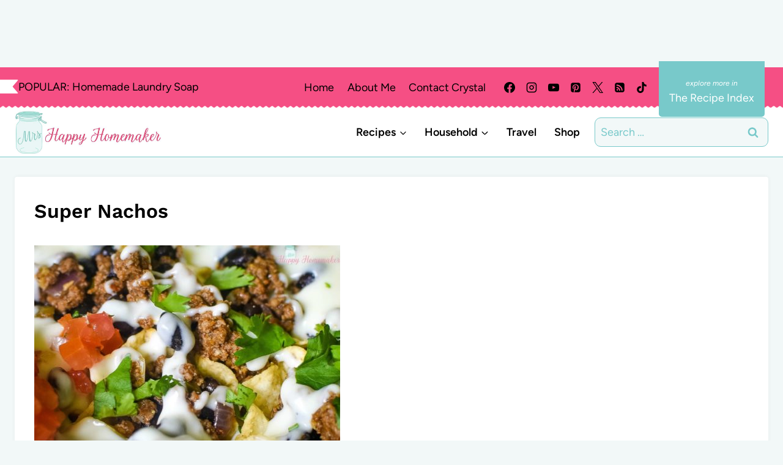

--- FILE ---
content_type: text/plain; charset=utf-8
request_url: https://ads.adthrive.com/http-api/cv2
body_size: 3859
content:
{"om":["0929nj63","0y0basn0","1","10011/6bf846447a9e2ed1e62e0b8771e8e2c3","10011/6d6f4081f445bfe6dd30563fe3476ab4","1011_74_18364134","1028_8728253","1028_8739738","11142692","11509227","1185:1610326628","1185:1610326728","11896988","12010080","12010084","12010088","12168663","12171239","12174278","12176509","124843_10","124844_23","124848_8","124853_8","12850756","13mvd7kb","1453468","1610326628","1610326728","16kv3oel","17_23391179","17_23391206","17_23391215","17_24683283","17_24696327","17_24696344","17_24766947","17_24766976","17_24767213","17_24794138","17_24794142","1ftzvfyu","1kpjxj5u","1ktgrre1","202430_200_EAAYACogrPcXlVDpv4mCpFHbtASH4.EGy-m7zq791oD26KFcrCUyBCeqWqs_","202d4qe7","2132:46039469","2132:46039513","2249:700758149","2249:703669956","2307:1819l5qo","2307:4etfwvf1","2307:63t6qg56","2307:7xb3th35","2307:a3ts2hcp","2307:a566o9hb","2307:a8beztgq","2307:cv0h9mrv","2307:f3tdw9f3","2307:g749lgab","2307:gsr6rila","2307:hfqgqvcv","2307:ij0o9c81","2307:iqdsx7qh","2307:kk5768bd","2307:kz8629zd","2307:mznp7ktv","2307:oj70mowv","2307:ooo6jtia","2307:pi9dvb89","2307:plth4l1a","2307:q2chmg9g","2307:r6vl3f1t","2307:revf1erj","2307:u4atmpu4","2307:uf7vbcrs","2307:x5dl9hzy","2307:x7xpgcfc","2307:xhp8w5m8","2307:zbtz7ea1","2409_15064_70_85445175","2409_15064_70_85445179","2409_15064_70_85445183","2409_15064_70_85808977","2409_25495_176_CR52092921","2409_25495_176_CR52092923","2409_25495_176_CR52092954","2409_25495_176_CR52092956","2409_25495_176_CR52092957","2409_25495_176_CR52092958","2409_25495_176_CR52092959","2409_25495_176_CR52150651","2409_25495_176_CR52153848","2409_25495_176_CR52153849","2409_25495_176_CR52178316","2409_25495_176_CR52178317","2409_25495_176_CR52186411","2409_25495_176_CR52188001","2409_25495_176_CR52236276","247654825","248492119","25_53v6aquw","25_87z6cimm","25_nin85bbg","25_sqmqxvaf","25_utberk8n","25_vfvpfnp8","25_xz6af56d","2676:85987375","2676:86434206","2676:86434469","2676:86434696","2676:86739604","2760:176_CR52092954","2760:176_CR52178317","2760:176_CR52186411","2760:176_CR52186412","2760:176_CR52188001","28925636","2939970","29414696","29414711","2jjp1phz","2pu0gomp","2rhihii2","2xhes7df","3018/8e73f1d5bcd44396bdd6b182c9956da9","3018/c946d4fd70eea8336858c4dc83dba1ac","306_24104663","306_24683283","306_24767215","308_125203_18","33145655","33605516","33605623","33627470","33637455","3490:CR52092923","3490:CR52175339","3490:CR52178316","3490:CR52178317","3490:CR52223939","35c47694-aaeb-4117-99c1-13169ada466e","3646_185414_T26335189","3646_185414_T26469746","3646_185414_T26469802","3658_136236_x7xpgcfc","3658_15078_cuudl2xr","3658_15078_fqeh4hao","3658_15078_revf1erj","3658_15106_u4atmpu4","3658_155735_plth4l1a","3658_15761_T26365763","3658_15858_T26430592","3658_18008_r6vl3f1t","3658_203382_f3tdw9f3","36_46_11063302","375227988","381513943572","381846714","3858:12879052","39303318","39364467","3LMBEkP-wis","3v2n6fcp","409_216416","409_226352","409_227223","409_227226","409_230713","409_230714","409_230717","409_230718","43919985","43a7ptxe","44023623","458901553568","46039513","48700649","4etfwvf1","4n9mre1i","4z9jua9x","50923117","51372434","522567","53v6aquw","5504:203525","5510:echvksei","5510:f7u6bcn5","5510:g53t89bp","5510:mznp7ktv","5510:r6vl3f1t","5510:u4atmpu4","554471","554841","5563_66529_OADD2.7353135342689_1CAVGR35CFT1FC2SBI","55726194","557_409_216506","557_409_216596","557_409_220139","557_409_228055","557_409_228064","557_409_228105","55826909","56124956","56341213","56610466","56632509","56635908","5670:8182933","56824595","574253771","59664236","59664278","60157548","60325468","60638194","60765339","6126589193","61916211","61916223","61916225","61916229","61926845","61932920","61932925","6205239","6226505239","6226518549","6226527043","62657750","627309156","627309159","628015148","628086965","628153053","628153173","628222860","628223277","628360579","628360582","628444259","628444349","628444439","628456310","628456379","628456382","628622163","628622166","628622169","628622172","628622241","628622244","628622247","628622250","628683371","628687043","628687157","628687460","628687463","628789927","628803013","628841673","629007394","629009180","629167998","629168001","629168010","629168565","629171196","629171202","62946736","62946743","62946748","62946757","630137823","630928655","63117005","6365_61796_785326944621","6365_61796_785326944648","63t6qg56","651637461","651637462","659713728691","663293702","663293761","680597458938","697525780","697877001","6bu8dp95","6ejtrnf9","6mrds7pc","6pamm6b8","700109389","702397981","702423494","705115233","705115332","705115442","705115523","705116521","705127202","706320056","7354_111700_86509222","7354_138543_83558778","7354_138543_85445183","7354_138543_85809046","7354_138543_85809052","7354_217088_85702145","7354_217088_86434096","7354_217088_86434384","7354_217088_86434563","7354_229128_84572831","74243_74_18364017","74243_74_18364062","74243_74_18364087","74243_74_18364134","74243_74_18364243","7488qws5","74wv3qdx","7942758","7969_149355_40175022","7969_149355_45999649","7a0tg1yi","7cmeqmw8","7sf7w6kh","7xb3th35","7yz8chnz","8064016","81097801","81103016","8160967","8193078","86434563","86925934","86991452","86991455","8b5u826e","8hi0spuk","8linfb0q","8orkh93v","9057/0328842c8f1d017570ede5c97267f40d","9057/211d1f0fa71d1a58cabee51f2180e38f","90634c98-386d-4542-befb-de95e67a0caf","94sfd9g5","953c882f-4ed1-47d2-9a4c-0412ca9d7016","9632594","965gfa0s","9758231","97_8193073","9925w9vu","9bemdp1b","9krcxphu","9l06fx6u","9r15vock","a4nw4c6t","a7wye4jw","ahnxpq60","am5rpdwy","ascierwp","axihqhfq","bd5xg6f6","be4hm1i2","cd40m5wq","cjsd6ifa","cr-2azmi2ttuatj","cr-2azmi2ttubwe","cr-39qkyn25ubwe","cr-98xywk4vubxf","cr-9yqe0fueubwe","cr-a9s2xe8tubwj","cr-aaw20e3rubwj","cr-g7ywwk2qvft","cr-iy1ba4veubwe","cr-nc7d09kguatj","cu298udl2xr","cuudl2xr","cv0h9mrv","cymho2zs","dsugp5th","dwghal43","e9qxwwf1","eal0nev6","enu91vr1","ey8vsnzk","ez8lh6cn","f3craufm","f3h9fqou","f7u6bcn5","fjp0ceax","fleb9ndb","fqeh4hao","fybdgtuw","g29thswx","g749lgab","gbwct10b","gn3plkq1","h0zwvskc","hffavbt7","hfqgqvcv","hya8dpaz","i2aglcoy","i90isgt0","i92980isgt0","ipv3g3eh","iqdsx7qh","ixtrvado","jsy1a3jk","kdsr5zay","kl6f4xmt","klqiditz","kx5rgl0a","kxyuk60y","l45j4icj","l4p5cwls","lc408s2k","ll77hviy","lshbpt6z","m2n177jy","mmr74uc4","mne39gsk","muaxvglt","muvxy961","mznp7ktv","n3298egwnq7","n3egwnq7","njv4j143","nw22wvm5","nx53afwv","o2s05iig","o6vx6pv4","o79rfir1","oj70mowv","ooo6jtia","oz31jrd0","p0odjzyt","pagvt0pd","pap9q3pw","pkydekxi","pl298th4l1a","plth4l1a","poc1p809","pzgd3hum","qt09ii59","r0u09phz","r3co354x","r6vl3f1t","revf1erj","rnvjtx7r","s4s41bit","sslkianq","t2uhnbes","t7d69r6a","ti0s3bz3","tqejxuf9","ttjmhjja","u2x4z0j8","u4atmpu4","u8px4ucu","uf7vbcrs","uivzqpih","ujl9wsn7","ujqkqtnh","uqk9ow4n","v705kko8","vdcb5d4i","vdpy7l2e","w1ws81sy","wih2rdv3","wpkv7ngm","wrcm5qch","wvuhrb6o","x5dl9hzy","x7xpgcfc","xszg0ebh","y141rtv6","y51tr986","ygwxiaon","yi6qlg3p","zep75yl2","zfexqyi5","zh83vvb7","zi298sbjpsl","zisbjpsl","zkbt73yr","zpm9ltrh","zwzjgvpw","7979132","7979135"],"pmp":[],"adomains":["123notices.com","1md.org","about.bugmd.com","acelauncher.com","adameve.com","akusoli.com","allyspin.com","askanexpertonline.com","atomapplications.com","bassbet.com","betsson.gr","biz-zone.co","bizreach.jp","braverx.com","bubbleroom.se","bugmd.com","buydrcleanspray.com","byrna.com","capitaloneshopping.com","clarifion.com","combatironapparel.com","controlcase.com","convertwithwave.com","cotosen.com","countingmypennies.com","cratedb.com","croisieurope.be","cs.money","dallasnews.com","definition.org","derila-ergo.com","dhgate.com","dhs.gov","displate.com","easyprint.app","easyrecipefinder.co","fabpop.net","familynow.club","fla-keys.com","folkaly.com","g123.jp","gameswaka.com","getbugmd.com","getconsumerchoice.com","getcubbie.com","gowavebrowser.co","gowdr.com","gransino.com","grosvenorcasinos.com","guard.io","hero-wars.com","holts.com","instantbuzz.net","itsmanual.com","jackpotcitycasino.com","justanswer.com","justanswer.es","la-date.com","lightinthebox.com","liverrenew.com","local.com","lovehoney.com","lulutox.com","lymphsystemsupport.com","manualsdirectory.org","meccabingo.com","medimops.de","mensdrivingforce.com","millioner.com","miniretornaveis.com","mobiplus.me","myiq.com","national-lottery.co.uk","naturalhealthreports.net","nbliver360.com","nikke-global.com","nordicspirit.co.uk","nuubu.com","onlinemanualspdf.co","original-play.com","outliermodel.com","paperela.com","paradisestays.site","parasiterelief.com","peta.org","photoshelter.com","plannedparenthood.org","playvod-za.com","printeasilyapp.com","printwithwave.com","profitor.com","quicklearnx.com","quickrecipehub.com","rakuten-sec.co.jp","rangeusa.com","refinancegold.com","robocat.com","royalcaribbean.com","saba.com.mx","shift.com","simple.life","spinbara.com","systeme.io","taboola.com","tackenberg.de","temu.com","tenfactorialrocks.com","theoceanac.com","topaipick.com","totaladblock.com","usconcealedcarry.com","vagisil.com","vegashero.com","vegogarden.com","veryfast.io","viewmanuals.com","viewrecipe.net","votervoice.net","vuse.com","wavebrowser.co","wavebrowserpro.com","weareplannedparenthood.org","xiaflex.com","yourchamilia.com"]}